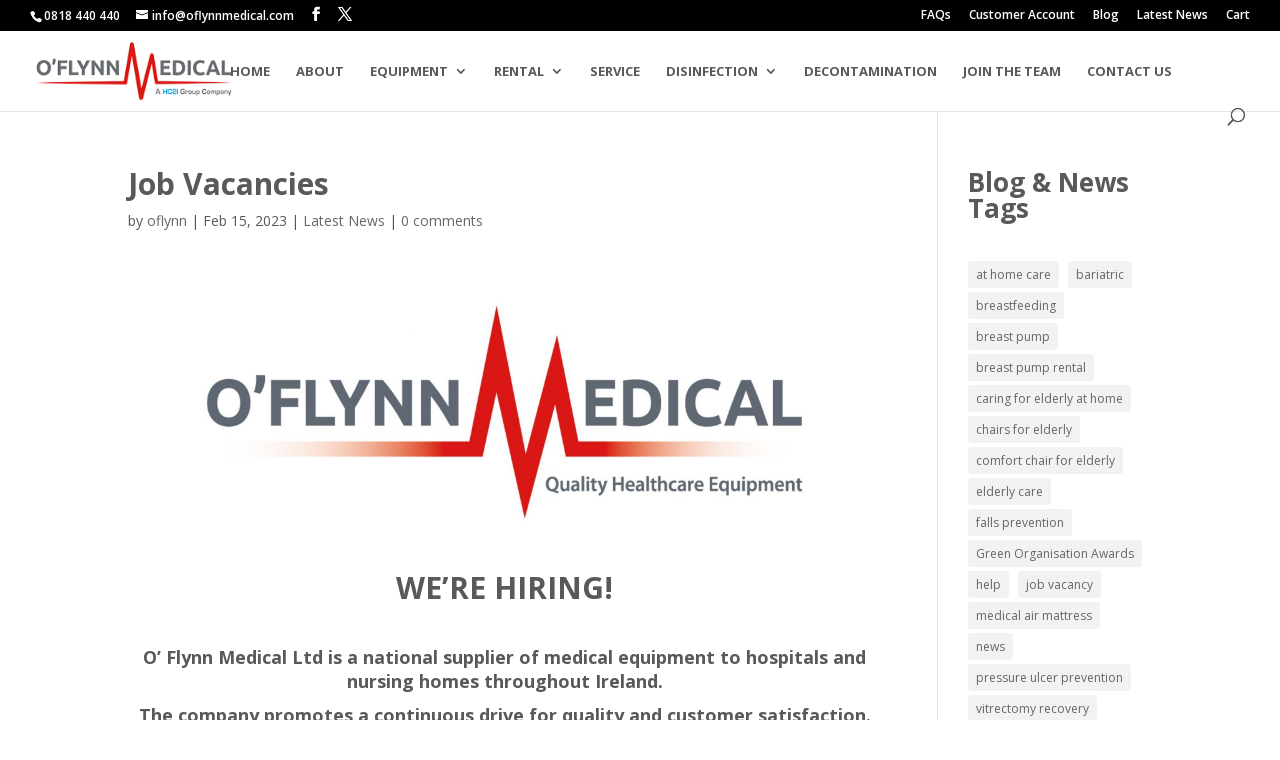

--- FILE ---
content_type: text/css
request_url: https://www.oflynnmedical.com/wp-content/et-cache/11411/et-core-unified-11411.min.css?ver=1767609518
body_size: 5427
content:
.postid-9002 .woocommerce-variation-price{display:none}.post-8593 .wpcf7 h3,.post-8593 .wpcf7 h4{padding-top:30px;line-height:30px}.post-8593 .wpcf7 select{max-width:400px;margin-bottom:20px}.vacan .apply{border-radius:20px!Important;padding:25px!important;background:#eee!important}.footo,.footo .et_pb_row{background-color:#58595b!important}#post-11742 h4{padding-top:25px;line-height:30px}#post-11742 .wpcf7,.page-id-12191 .wpcf7,#post-12366 .wpcf7{border:2px solid #eee;padding:25px;background:#eee;border-radius:25px}.vacan h4{line-height:24px}.vacan .et_pb_team_member{background-image:linear-gradient(180deg,#ffffff 0%,#eeeeee 100%);border:3px solid #eeeeee!important;padding-top:20px!important;padding-right:20px!important;padding-bottom:20px!important;padding-left:20px!important}.sched table{border:10px solid #eee!Important}.page-id-5402 #comp{background:#92ca5d!Important;color:#fff;padding:20px;border-radius:10px}.page-id-5402 #comp h3{color:#fff!Important}.postid-7965.single-product p.price{display:none}.page-id-5402 #comp form{width:100%!important;color:#ffffff!important;font-weight:900}.sched td{border:5px solid #eee;vertical-align:middle;text-align:center}#post-11254 .wpcf7 form,#post-11936 .wpcf7 form{border:8px solid #01136b;padding-right:100px;padding:25px;border-radius:20px;background:#f7f7f7;margin-bottom:20px}#post-11254 h2,#post-11936 h2{color:#01136b!Important}.page-id-128.woocommerce-account #customer_login .col-2{display:none}.page-id-128 h1.entry-title{display:none}.woocommerce-variation-price{font-size:11px;margin:10px}#compa h3{color:#130063!Important;font-size:30px!Important;font-weight:900!Important;line-height:40px!Important}#compa{border:10px solid #ee0a07}.postid-306 #mc-embedded-subscribe-form,.postid-306 #mc_embed_signup{background:#eee!important}.postid-306 #mce-FNAME-HELPERTEXT,.postid-306 #mce-EMAIL-HELPERTEXT,.postid-306 #mce-MMERGE2-HELPERTEXT{display:none!Important}.postid-306 #mc-embedded-subscribe-form .indicates-required{display:none!important}.postid-306 #mc-embedded-subscribe-form h3{font-size:20px!important;color:#130063!important}.postid-306 #mc-embedded-subscribe-form #mce-FNAME{margin-top:10px!Important}.postid-306 #compa{background:#eee;padding:25px!important;text-align:center!important;border-radius:25px}.term-wheelchairs-for-sale .archive-control-area-after{clear:both}.term-wheelchairs-for-sale li.product{clear:none!important}.woocommerce-product-gallery{opacity:1!important}.wpcf7-form-control-wrap select{font-weight:900}#comp form,#comp img{width:50%;float:left;padding:40px;color:#4c4c4c}#comp h2{color:#fff}#comp{background:#e02726;color:#fff;padding:20px;border-radius:10px}#et-main-area #left-area .product #hampercompetition{border:5px solid #ef090a!important;border-radius:25px}.page-id-9059 h1{background:#ed1c24;color:#fff;border-radius:10px;padding:20px;margin:50px 0px}.page-id-9059 #et-main-area form{border:8px solid #b6271d;padding-right:100px;padding:25px;border-radius:20px;background:#f7f7f7;margin-bottom:20px}.woocommerce-cart .cart_totals h2,.woocommerce-cart .cart_totals table{display:none}#post-8625 form{background:#f9f9f9;padding:25px}.term-28.woocommerce nav.woocommerce-pagination{top:95%}.locationp{padding:10px;background:#b6271d;border-radius:4px}span.pref{width:50px;float:left;font-size:16px;margin-top:5px}span.wid{width:60%;float:left}.cancel{background-image:linear-gradient(180deg,#eb212e 0%,#a02816 100%);border-radius:10px 10px 10px 10px;padding-top:10px!important;padding-bottom:0px!important;margin-bottom:0px!important;width:50%;margin-top:20px;margin-bottom:20px;text-align:center}#post-8625 h1{display:none}.page-id-6257 .woocommerce-tabs ul,.page-id-6257 .woocommerce-tabs h2,.page-id-6257 .woocommerce-tabs .et_pb_wc_tabs,.page-id-6257 .woocommerce-products-header{display:none}.page-id-6257 .woocommerce-tabs{padding-top:50px}li.product.type-product.post-335.status-publish.instock.product_cat-hospital-bed.has-post-thumbnail.taxable.shipping-taxable.product-type-simple{float:none!important}#main-header{z-index:10}#top-menu li.mega-menu>ul>li{width:100%;margin:0}.woocommerce-product-details__short-description ul{list-style-type:none!important}.woocommerce-product-details__short-description ul li:before{content:'✓';padding-right:10px}.page-id-7147 .et-waypoint{opacity:1;padding:10px}.et_fullwidth_nav #top-menu li.mega-menu>ul{right:auto! important;left:auto! important;width:340px}.et_pb_fullwidth_menu_0.et_pb_fullwidth_menu{display:none}button#responsive-menu-button{top:50px!important}.postid-5375 #main-content .woocommerce-products-header .et_pb_fullwidth_header{background:0 0;background-color:#92ca5d}.page-id-6769 .et_pb_text_0,.page-id-6432 .et_pb_text_0{font-weight:700;background-image:linear-gradient(180deg,#eb212e 0%,#a02816 100%);border-radius:20px;overflow:hidden;padding-top:20px!important;padding-bottom:10px!important;margin-bottom:0!important}.page-id-5222 #et_top_search,.page-id-5241 #et_top_search,.page-id-6421 #et_top_search,.page-id-6447 #et_top_search,.page-id-6432 #et_top_search,.page-id-6769 #et_top_search,.page-id-7758 #et_top_search,.page-id-7752 #et_top_search,.page-id-7754 #et_top_search,.page-id-7766 #et_top_search,.page-id-7767 #et_top_search,.page-id-7793 #et_top_search,.page-id-7782 #et_top_search,.page-id-7783 #et_top_search,.page-id-7784 #et_top_search,.page-id-7785 #et_top_search,.page-id-8042 #et_top_search,.page-id-8040 #et_top_search,.page-id-8050 #et_top_search,.page-id-8054 #et_top_search,.page-id-8456 #et_top_search,.page-id-8465 #et_top_search,.page-id-8479 #et_top_search,.page-id-8476 #et_top_search,.page-id-8474 #et_top_search,.page-id-8481 #et_top_search,.page-id-8583 #et_top_search,.page-id-8585 #et_top_search,.page-id-8625 #et_top_search,.page-id-8679 #et_top_search,.page-id-8687 #et_top_search,.page-id-8703 #et_top_search,.page-id-8701 #et_top_search,.page-id-8699 #et_top_search,.page-id-8695 #et_top_search,.page-id-8799 #et_top_search,.page-id-8802 #et_top_search,.page-id-8798 #et_top_search,.page-id-8810 #et_top_search,.page-id-8809 #et_top_search,.page-id-8811 #et_top_search,.page-id-8786 #et_top_search,.page-id-9106 #et_top_search,.page-id-9104 #et_top_search,.page-id-9110 #et_top_search,.page-id-9108 #et_top_search,.page-id-9688 #et_top_search,.page-id-9695 #et_top_search,.page-id-9697 #et_top_search,.page-id-9707 #et_top_search,.page-id-9709 #et_top_search,.page-id-9839 #et_top_search,.page-id-9836 #et_top_search,.page-id-9832 #et_top_search,.page-id-9851 #et_top_search,.page-id-9849 #et_top_search,.page-id-9872 #et_top_search,.page-id-9876 #et_top_search,.page-id-9878 #et_top_search,.page-id-9880 #et_top_search,.page-id-9891 #et_top_search,.page-id-9893 #et_top_search,.page-id-9895 #et_top_search,.page-id-10033 #et_top_search,.page-id-10035 #et_top_search,.page-id-10037 #et_top_search,.page-id-10041 #et_top_search,.page-id-10045 #et_top_search,.page-id-10027 #et_top_search,.page-id-10029 #et_top_search,.page-id-10031 #et_top_search,.page-id-10061 #et_top_search,.page-id-10063 #et_top_search,.page-id-10065 #et_top_search,.page-id-10055 #et_top_search,.page-id-10057 #et_top_search,.page-id-10059 #et_top_search,.page-id-10198 #et_top_search,.page-id-10202 #et_top_search,.page-id-10204 #et_top_search,.page-id-10206 #et_top_search,.page-id-10216 #et_top_search,.page-id-10214 #et_top_search,.page-id-10212 #et_top_search,.page-id-13007 #et_top_search,.page-id-13012 #et_top_search{display:none!important}.page-id-5222 #top-menu li,.page-id-8583 #top-menu li,.page-id-8585 #top-menu li,.page-id-5241 #top-menu li,.page-id-6421 #top-menu li,.page-id-6447 #top-menu li,.page-id-6432 #top-menu li,.page-id-6769 #top-menu li,.page-id-7758 #top-menu li,.page-id-7752 #top-menu li,.page-id-8456 #top-menu li,.page-id-7754 #top-menu li,.page-id-7766 #top-menu li,.page-id-7767 #top-menu li,.page-id-7793 #top-menu li,.page-id-7782 #top-menu li,.page-id-7783 #top-menu li,.page-id-7784 #top-menu li,.page-id-7785 #top-menu li,.page-id-8042 #top-menu li,.page-id-8040 #top-menu li,.page-id-8050 #top-menu li,.page-id-8054 #top-menu li,.page-id-8465 #top-menu li,.page-id-8479 #top-menu li,.page-id-8476 #top-menu li,.page-id-8474 #top-menu li,.page-id-8481 #top-menu li,.page-id-8625 #top-menu li,.page-id-8679 #top-menu li,.page-id-8687 #top-menu li,.page-id-8703 #top-menu li,.page-id-8701 #top-menu li,.page-id-8699 #top-menu li,.page-id-8695 #top-menu li,.page-id-8799 #top-menu li,.page-id-8802 #top-menu li,.page-id-8798 #top-menu li,.page-id-8809 #top-menu li,.page-id-8810 #top-menu li,.page-id-8811 #top-menu li,.page-id-8786 #top-menu li,.page-id-9106 #top-menu li,.page-id-9104 #top-menu li,.page-id-9110 #top-menu li,.page-id-9108 #top-menu li,.page-id-9688 #top-menu li,.page-id-9695 #top-menu li,.page-id-9697 #top-menu li,.page-id-9707 #top-menu li,.page-id-9709 #top-menu li,.page-id-9839 #top-menu li,.page-id-9836 #top-menu li,.page-id-9832 #top-menu li,.page-id-9851 #top-menu li,.page-id-9849 #top-menu li,.page-id-9872 #top-menu li,.page-id-9876 #top-menu li,.page-id-9878 #top-menu li,.page-id-9880 #top-menu li,.page-id-9891 #top-menu li,.page-id-9893 #top-menu li,.page-id-9895 #top-menu li,.page-id-10033 #top-menu li,.page-id-10035 #top-menu li,.page-id-10037 #top-menu li,.page-id-10041 #top-menu li,.page-id-10045 #top-menu li,.page-id-10027 #top-menu li,.page-id-10029 #top-menu li,.page-id-10031 #top-menu li,.page-id-10061 #top-menu li,.page-id-10063 #top-menu li,.page-id-10065 #top-menu li,.page-id-10055 #top-menu li,.page-id-10057 #top-menu li,.page-id-10059 #top-menu li,.page-id-10198 #top-menu li,.page-id-10202 #top-menu li,.page-id-10204 #top-menu li,.page-id-10206 #top-menu li,.page-id-10216 #top-menu li,.page-id-10214 #top-menu li,.page-id-10212 #top-menu li,.page-id-13007 #top-menu li,.page-id-13012 #top-menu li,.page-id-13048 #top-menu li,.page-id-13056 #top-menu li{display:none}.page-id-5222 #top-menu li:last-child,.page-id-5241 #top-menu li:last-child,.page-id-6421 #top-menu li:last-child,.page-id-6447 #top-menu li:last-child,.page-id-6432 #top-menu li:last-child,.page-id-6769 #top-menu li:last-child,.page-id-7758 #top-menu li:last-child,.page-id-7752 #top-menu li:last-child,.page-id-8456 #top-menu li:last-child,.page-id-7754 #top-menu li:last-child,.page-id-7766 #top-menu li:last-child,.page-id-7767 #top-menu li:last-child,.page-id-7793 #top-menu li:last-child,.page-id-7782 #top-menu li:last-child,.page-id-7783 #top-menu li:last-child,.page-id-7784 #top-menu li:last-child,.page-id-7785 #top-menu li:last-child,.page-id-8042 #top-menu li:last-child,.page-id-8040 #top-menu li:last-child,.page-id-8050 #top-menu li:last-child,.page-id-8054 #top-menu li:last-child,.page-id-8465 #top-menu li:last-child,.page-id-8479 #top-menu li:last-child,.page-id-8476 #top-menu li:last-child,.page-id-8474 #top-menu li:last-child,.page-id-8481 #top-menu li:last-child,.page-id-8583 #top-menu li:last-child,.page-id-8585 #top-menu li:last-child,.page-id-8625 #top-menu li:last-child,.page-id-8679 #top-menu li:last-child,.page-id-8687 #top-menu li:last-child,.page-id-8703 #top-menu li:last-child,.page-id-8701 #top-menu li:last-child,.page-id-8699 #top-menu li:last-child,.page-id-8695 #top-menu li:last-child,.page-id-8799 #top-menu li:last-child,.page-id-8802 #top-menu li:last-child,.page-id-8798 #top-menu li:last-child,.page-id-8809 #top-menu li:last-child,.page-id-8810 #top-menu li:last-child,.page-id-8811 #top-menu li:last-child,.page-id-8786 #top-menu li:last-child,.page-id-9106 #top-menu li:last-child,.page-id-9104 #top-menu li:last-child,.page-id-9110 #top-menu li:last-child,.page-id-9108 #top-menu li:last-child,.page-id-9688 #top-menu li:last-child,.page-id-9695 #top-menu li:last-child,.page-id-9697 #top-menu li:last-child,.page-id-9707 #top-menu li:last-child,.page-id-9709 #top-menu li:last-child,.page-id-9839 #top-menu li:last-child,.page-id-9836 #top-menu li:last-child,.page-id-9832 #top-menu li:last-child,.page-id-9851 #top-menu li:last-child,.page-id-9849 #top-menu li:last-child,.page-id-9872 #top-menu li:last-child,.page-id-9876 #top-menu li:last-child,.page-id-9880 #top-menu li:last-child,.page-id-9891 #top-menu li:last-child,.page-id-9893 #top-menu li:last-child,.page-id-9895 #top-menu li:last-child,.page-id-10033 #top-menu li:last-child,.page-id-10035 #top-menu li:last-child,.page-id-10037 #top-menu li:last-child,.page-id-10041 #top-menu li:last-child,.page-id-10045 #top-menu li:last-child,.page-id-10027 #top-menu li:last-child,.page-id-10029 #top-menu li:last-child,.page-id-10031 #top-menu li:last-child,.page-id-10061 #top-menu li:last-child,.page-id-10063 #top-menu li:last-child,.page-id-10065 #top-menu li:last-child,.page-id-10055 #top-menu li:last-child,.page-id-10057 #top-menu li:last-child,.page-id-10059 #top-menu li:last-child,.page-id-10198 #top-menu li:last-child,.page-id-10202 #top-menu li:last-child,.page-id-10204 #top-menu li:last-child,.page-id-10206 #top-menu li:last-child,.page-id-10216 #top-menu li:last-child,.page-id-10214 #top-menu li:last-child,.page-id-10212 #top-menu li:last-child,.page-id-13007 #top-menu li:last-child,.page-id-13012 #top-menu li:last-child,.page-id-13048 #top-menu li:last-child,.page-id-13056 #top-menu li:last-child{display:block}.butconta .et_pb_text_0{font-weight:700;background-image:linear-gradient(180deg,#eb212e 0%,#a02816 100%);border-radius:20px;overflow:hidden;padding-top:20px!important;padding-bottom:10px!important;margin-bottom:0!important}.butconta a{font-size:14px!Important;font-family:"Open Sans",Arial,sans-serif!important}.butconta .et_pb_blurb_0{background-image:linear-gradient(180deg,#58595b 0%,#22262d 100%);border-radius:20px;overflow:hidden;padding-top:20px!important;padding-right:20px!important;padding-bottom:10px!important;padding-left:20px!important;margin-top:0!important;margin-bottom:0!important}.butconta .et_pb_widget{width:50%!important;margin:0px!important}.butconta .et_pb_module{width:40%;margin:0 auto}div.archive-control-area.archive-control-area-before{padding:20px;display:inline-block;background:#eee;border-radius:20px;margin-bottom:25px;margin-left:0px}.page-id-6193 .et_pb_map{height:40px}.page-id-6520
.et_pb_row_7{box-shadow:0px 26px 90px -14px rgba(0,71,214,0.18)!important}.page-id-6520 div.et_pb_section.et_pb_section_3{background-image:none!important}.ne{box-shadow:0px 26px 90px -14px rgba(0,71,214,0.18)!important;z-index:9}.ne h2{font-size:40px;padding:50px}#post-6432 .et_pb_text_0,#post-6769 .et_pb_text_0{width:200px;text-align:center}.comm{width:83%;padding:10px}.comm .wpcf7-textarea{height:80px}#post-6421,#post-6447,#post-7752,#post-8456,#post-7754,#post-7783,#post-7782,#post-8042,#post-8040,#post-8050,#post-8054,#post-8465,#post-8479,#post-8474,#post-8481,#post-8585,#post-8583,#post-8679,#post-8687,#post-8703,#post-8701,#post-8699,#post-8695,#post-8799,#post-8802,#post-8798,#post-9106,#post-9104,#post-9695,#post-9697,#post-9839,#post-9836,#post-9876,#post-9878,#post-9880,#post-9891,#post-9893,#post-9895,#post-10033,#post-10035,#post-10037,#post-10027,#post-10029,#post-10031,#post-10061,#post-10063,#post-10065,#post-10055,#post-10057,#post-10059,.page-id-8593 #main-content form,#post-10202,#post-10204,#post-10206,#post-10216,#post-10214,#post-10212,#post-13007,#post-13012,#post-13048,#post-13012,#post-13056{border:8px solid #b6271d;padding-right:100px;padding:50px;border-radius:20px;background:#f7f7f7;margin-bottom:20px}#post-6421 p,#post-6447 p,#post-6432 p,#post-7752 p,#post-8456 p,#post-7754 p,#post-7783 p,#post-7782 p,#post-8042 p,#post-8040 p,#post-8050 p,#post-8054 p,#post-8479 p,#post-8476 p,#post-8474 p,#post-8481 p,#post-8585 p,#post-8583 p,#post-8679 p,#post-8703 p,#post-8701 p,#post-8699 p,#post-8799 p,#post-8802 p,#post-8798 p,#post-9106 p,#post-9104 p,#post-9695 p,#post-9697 p,#post-9876 p,#post-9878 p,#post-9880 p,#post-9891 p,#post-9893 p,#post-9895 p,#post-10033 p,#post-10035 p,#post-10037 p,#post-10027 p,#post-10029 p,#post-10031 p,#post-10198 p,#post-10202 p,#post-10204 p,#post-10206 p,#post-10216 p,#post-10214 p,#post-10212 p,#post-13007 p,#post-13012 p,#post-13048 p,#post-13056 p{color:#000!important;width:300px}#post-6421,#post-6447,#post-7752,#post-7754,#post-7783,#post-7782,#post-8042,#post-8040,#post-8050,#post-8054{min-height:1050px}#post-8456{min-height:950px}#post-9106,#post-9104{min-height:1400px}#post-6421 select,#post-6447 select,#post-7752 select,#post-7754 select,#post-8456 select,#post-7754 select,#post-7783 select,#post-7782 select,#post-8042 select,#post-8040 select,#post-8050 select,#post-8054 select,#post-8479 select,#post-8476 select,#post-8474 select,#post-8481 select,#post-8585 select,#post-8583 select,#post-8679 select,#post-8703 select,#post-8701 select,#post-8699 select,#post-8799 select,#post-8802 select,#post-8798 select,#post-9106 select,#post-9104 select,#post-9695 select,#post-9697 select,#post-9839 select,#post-9836 select,#post-9876 select,#post-9878 select,#post-9880 select,#post-10033 select,#post-10035 select,#post-10037 select,#post-10027 select,#post-10029 select,#post-10031 select,#post-10198 select,#post-10202 select,#post-10204 select,#post-10206 select,#post-10216 select,#post-10214 select,#post-10212 select,#post-13007 select,#post-13012 select,#post-13048 select{padding:2px;border:1px solid #000;color:#000;background-color:#fff}#post-6421 .wpcf7-text,#post-6421 .wpcf7-textarea,#post-6421 .wpcf7-captchar,#post-6447 .wpcf7-text,#post-6447 .wpcf7-textarea,#post-6447 .wpcf7-captchar,#post-7752 .wpcf7-text,#post-7752 .wpcf7-textarea,#post-7752 .wpcf7-captchar,#post-7754 .wpcf7-text,#post-7754 .wpcf7-textarea,#post-7754 .wpcf7-captchar,#post-7783 .wpcf7-text,#post-7783 .wpcf7-textarea,#post-7783 .wpcf7-captchar,#post-7782 .wpcf7-text,#post-7782 .wpcf7-textarea,#post-7782 .wpcf7-captchar,#post-8042 .wpcf7-text,#post-8042 .wpcf7-textarea,#post-8042 .wpcf7-captchar,#post-8040 .wpcf7-text,#post-8040 .wpcf7-textarea,#post-8040 .wpcf7-captchar,#post-8050 .wpcf7-text,#post-8050 .wpcf7-textarea,#post-8050 .wpcf7-captchar,#post-8054 .wpcf7-text,#post-8054 .wpcf7-textarea,#post-8054 .wpcf7-captchar,#post-8456 .wpcf7-text,#post-8456 .wpcf7-textarea,#post-8456 .wpcf7-captchar,#post-8479 .wpcf7-text,#post-8479 .wpcf7-textarea,#post-8479 .wpcf7-captchar,#post-8476 .wpcf7-text,#post-8476 .wpcf7-textarea,#post-8476 .wpcf7-captchar,#post-8481 .wpcf7-text,#post-8481 .wpcf7-textarea,#post-8481 .wpcf7-captchar,#post-8474 .wpcf7-text,#post-8474 .wpcf7-textarea,#post-8474 .wpcf7-captchar,#post-8585 .wpcf7-text,#post-8585 .wpcf7-textarea,#post-8585 .wpcf7-captchar,#post-8583 .wpcf7-text,#post-8583 .wpcf7-textarea,#post-8583 .wpcf7-captchar,#post-8679 .wpcf7-text,#post-8679 .wpcf7-textarea,#post-8679 .wpcf7-captchar,#post-8703 .wpcf7-text,#post-8703 .wpcf7-textarea,#post-8703 .wpcf7-captchar,#post-8701 .wpcf7-text,#post-8701 .wpcf7-textarea,#post-8701 .wpcf7-captchar,#post-8699 .wpcf7-text,#post-8699 .wpcf7-textarea,#post-8699 .wpcf7-captchar,#post-8799 .wpcf7-text,#post-8799 .wpcf7-textarea,#post-8799 .wpcf7-captchar,#post-8802 .wpcf7-text,#post-8802 .wpcf7-textarea,#post-8802 .wpcf7-captchar,#post-8798 .wpcf7-text,#post-8798 .wpcf7-textarea,#post-8798 .wpcf7-captchar,#post-9106 .wpcf7-text,#post-9106 .wpcf7-textarea,#post-9106 .wpcf7-captchar,#post-9104 .wpcf7-text,#post-9104 .wpcf7-textarea,#post-9104 .wpcf7-captchar,#post-9695 .wpcf7-text,#post-9695 .wpcf7-textarea,#post-9695 .wpcf7-captchar,#post-9697 .wpcf7-text,#post-9697 .wpcf7-textarea,#post-9697 .wpcf7-captchar,#post-9839 .wpcf7-text,#post-9839 .wpcf7-textarea,#post-9839 .wpcf7-captchar,#post-9836 .wpcf7-text,#post-9836 .wpcf7-textarea,#post-9836 .wpcf7-captchar,#post-9832 .wpcf7-text,#post-9832 .wpcf7-textarea,#post-9876 .wpcf7-captchar,#post-9876 .wpcf7-text,#post-9876 .wpcf7-textarea,#post-9878 .wpcf7-captchar,#post-9878 .wpcf7-text,#post-9878 .wpcf7-textarea,#post-9880 .wpcf7-captchar,#post-9880 .wpcf7-text,#post-9880 .wpcf7-textarea,#post-10033 .wpcf7-captchar,#post-10033 .wpcf7-text,#post-10033 .wpcf7-textarea,#post-10035 .wpcf7-captchar,#post-10035 .wpcf7-text,#post-10035 .wpcf7-textarea,#post-10037 .wpcf7-captchar,#post-10037 .wpcf7-text,#post-10037 .wpcf7-textarea,#post-10027 .wpcf7-captchar,#post-10027 .wpcf7-text,#post-10027 .wpcf7-textarea,#post-10029 .wpcf7-captchar,#post-10029 .wpcf7-text,#post-10029 .wpcf7-textarea,#post-10031 .wpcf7-captchar,#post-10031 .wpcf7-text,#post-10031 .wpcf7-textarea,#post-10198 .wpcf7-captchar,#post-10198 .wpcf7-text,#post-10198 .wpcf7-textarea,#post-10202 .wpcf7-captchar,#post-10202 .wpcf7-text,#post-10202 .wpcf7-textarea,#post-10204 .wpcf7-captchar,#post-10204 .wpcf7-text,#post-10204 .wpcf7-textarea,#post-10206 .wpcf7-captchar,#post-10206 .wpcf7-text,#post-10206 .wpcf7-textarea,#post-10216 .wpcf7-captchar,#post-10216 .wpcf7-text,#post-10216 .wpcf7-textarea,#post-10214 .wpcf7-captchar,#post-10214 .wpcf7-text,#post-10214 .wpcf7-textarea,#post-10212 .wpcf7-captchar,#post-10212 .wpcf7-text,#post-10212 .wpcf7-textarea,#post-13007 .wpcf7-captchar,#post-13007 .wpcf7-text,#post-13007 .wpcf7-textarea,#post-13012 .wpcf7-captchar,#post-13012 .wpcf7-text,#post-13012 .wpcf7-textarea,#post-13048 .wpcf7-captchar,#post-13048 .wpcf7-text,#post-13048 .wpcf7-textarea{padding:5px!important;background:#fff!important;border:2px solid #000!important}div.archive-control-area.archive-control-area-after{background:#fff;margin-top:25px;padding-left:0px;padding-right:0px}div.archive-control-area.archive-control-area-after .ques{padding:20px;display:inline-block;background:#eee;border-radius:20px}.term-hospital-bed #left-area li.product,.term-hoists-stand-aids #left-area li.product,.term-breast-pump #left-area li.product,.term-bariatric-equipment #left-area li.product,.term-air-mattress #left-area li.product,.term-air-cushion #left-area li.product,.term-person-hoist-stand-aids #left-area li.product,.page-id-5929 li.product,.page-id-5916 li.product,.page-id-5944 li.product,.term-raised-toilet-seats #left-area li.product,.term-orthopaedic-chairs #left-area li.product,.term-shower-seats #left-area li.product,.term-high-back-chair #left-area li.product,.term-standing-hoist #left-area li.product,.term-bariatric-bed #left-area li.product,.term-bed-hoist #left-area li.product,.term-sit-to-stand-hoist #left-area li.product,.term-lift-chair #left-area li.product{float:none!important;display:inline-block;width:31%!important;margin:5px!important;vertical-align:top!important}.term-bariatric-bed h2,.term-bed-hoist h2,.term-sit-to-stand-hoist h2,.term-lift-chair h2{line-height:1.5;padding-top:20px}.term-hoists-stand-aids #left-area .ques li{width:100%!important}.post-password-required{position:relative;width:80%;max-width:1080px;margin:auto;padding:30px 0}.et_pb_posts .et_pb_post img,.et_pb_posts .et_overlay{height:auto!important;width:100%!important}#et_top_search{width:300px;display:block;float:right}.et-search-form input{position:absolute;top:4px;right:-32px;bottom:0;width:300px;margin:auto;border:1px solid #ccc;color:#333;background:0 0;height:30px;padding:10px}#et_search_icon{position:absolute;right:20px;top:10px}.search-field{border:1px solid #ccc;color:#333;background:0 0;height:30px;padding:10px}.woocommerce-product-search button{background:#ed1c24;color:#fff;border:none;height:30px;font-weight:bold;cursor:pointer}.bottom-nav a{color:#fff;display:block}@media(max-width:992px){#comp form,#comp img{width:100%;float:left;padding:0px}.term-28.woocommerce nav.woocommerce-pagination{position:relative!important;z-index:9999;padding:25px;left:10px}#et_top_search{display:none}}@media only screen and (max-width:700px){.page-id-8593 #main-content form,.page-id-8593 .et_pb_row_0.et_pb_row{padding:6px!Important;margin:6px!Important;width:96%}.page-id-8593 .wpcf7 select,.page-id-8593 .wpcf7 input{max-width:200px}#main-header .container.et_menu_container{min-height:50px}#post-6421,#post-6447,#post-7752,#post-7754,#post-7783,#post-7782,#post-8042,#post-8050,#post-8040,#post-8054,#post-8456,#post-8585,#post-8583{min-height:1200px}#post-9106,#post-9104{min-height:1550px}#post-6421,#post-6447,#post-7752,#post-7754,#post-7783,#post-7782,#post-8042,#post-8050,#post-8040,#post-8054,#post-8585,#post-8583,#post-8799,#post-8802,#post-8798,#post-9106,#post-9104{padding:10px!important;margin:0px!important;margin-bottom:20px!important}#post-6421 .wpcf7-form-control.wpcf7-select,#post-6447 .wpcf7-form-control.wpcf7-select,#post-7752 .wpcf7-form-control.wpcf7-select,#post-8456 .wpcf7-form-control.wpcf7-select,#post-7754 .wpcf7-form-control.wpcf7-select,#post-7783 .wpcf7-form-control.wpcf7-select,#post-7782 .wpcf7-form-control.wpcf7-select,#post-8042 .wpcf7-form-control.wpcf7-select,#post-8050 .wpcf7-form-control.wpcf7-select,#post-8054 .wpcf7-form-control.wpcf7-select,#post-8040 .wpcf7-form-control.wpcf7-select,#post-8585 .wpcf7-form-control.wpcf7-select,#post-8583 .wpcf7-form-control.wpcf7-select,#post-9106 .wpcf7-form-control.wpcf7-select,#post-9104 .wpcf7-form-control.wpcf7-select{width:200px!important}#post-6421 .wpcf7-submit,#post-6447 .wpcf7-submit,#post-7754 .wpcf7-submit,#post-7752 .wpcf7-submit,#post-8456 .wpcf7-submit,#post-7783 .wpcf7-submit,#post-7782 .wpcf7-submit,#post-8042 .wpcf7-submit,#post-8040 .wpcf7-submit,#post-8050,#post-8054 .wpcf7-submit .wpcf7-submit,#post-8585 .wpcf7-submit,#post-8583 .wpcf7-submit,#post-8799 .wpcf7-submit,#post-8798 .wpcf7-submit,#post-8802 .wpcf7-submit,#post-9106 .wpcf7-submit,#post-9104 .wpcf7-submit{width:220px;font-size:12px}.term-hospital-bed #left-area li.product,.term-hoists-stand-aids #left-area li.product,.term-breast-pump #left-area li.product,.term-bariatric-equipment #left-area li.product,.term-air-mattress #left-area li.product,.term-air-cushion #left-area li.product,.page-id-5929 li.product,.page-id-5916 li.product,.page-id-5944 li.product{float:none!important;display:inline-block;width:100%!important;margin:5px!important;vertical-align:top!important}.page-id-6070 .et_pb_module.et_pb_image.et_pb_image_0,.page-id-6070 .et_pb_module.et_pb_image.et_pb_image_1{width:100%!important}}.woocommerce nav.woocommerce-pagination{position:absolute}@media only screen and (min-width:981px){.woocommerce nav.woocommerce-pagination{top:43%;left:61%}}@media only screen and (min-width:1180px){.woocommerce nav.woocommerce-pagination{top:44.5%;left:62%}}@media only screen and (min-width:1300px){.woocommerce nav.woocommerce-pagination{top:46%;left:62%}}@media only screen and (max-width:1300px){.ctaSec .et_pb_column_1_3{width:33%!important}}@media only screen and (max-width:1180px){.woocommerce nav.woocommerce-pagination{top:42%;left:62%}.butconta .et_pb_widget{width:50%!important;margin:0px!important}.butconta .et_pb_module{width:70%!important;margin:0 auto}}.woocommerce nav.woocommerce-pagination{top:75%}@media only screen and (max-width:1180px){.woocommerce nav.woocommerce-pagination{top:75%;left:62%}.et_pb_gutters3 .halfim .et_pb_column_1_2{width:100%!Important}.halfim .et_pb_text_inner h1,.halfim .et_pb_text_inner p,.halfim .et_pb_text_inner h2{text-align:center!important}}@media only screen and (max-width:980px){.woocommerce nav.woocommerce-pagination{top:47%;left:86%}}@media only screen and (max-width:860px){.woocommerce nav.woocommerce-pagination{top:45%;left:86%}}@media only screen and (max-width:700px){.woocommerce nav.woocommerce-pagination{top:60%;left:86%}}@media only screen and (max-width:678px){.butconta .et_pb_widget{width:80%!important;margin:0px!important}.butconta .et_pb_module{width:100%!important}.woocommerce nav.woocommerce-pagination{top:59%;left:84%}}@media only screen and (max-width:662px){.woocommerce nav.woocommerce-pagination{top:59%;left:84%}}@media only screen and (max-width:629px){.woocommerce nav.woocommerce-pagination{top:58%;left:84%}}@media only screen and (max-width:629px){.woocommerce nav.woocommerce-pagination{top:58%;left:83%}}@media only screen and (max-width:599px){.woocommerce nav.woocommerce-pagination{top:56%;left:83%}.ctaSec .et_pb_column_1_3{width:100%!important}}@media only screen and (max-width:575px){.woocommerce nav.woocommerce-pagination{top:56%;left:81%}}@media only screen and (max-width:565px){.woocommerce nav.woocommerce-pagination{top:56%;left:81%}}@media only screen and (max-width:545px){.woocommerce nav.woocommerce-pagination{top:56%;left:80%}}@media only screen and (max-width:515px){.woocommerce nav.woocommerce-pagination{top:54%;left:79%}}@media only screen and (max-width:492px){.woocommerce nav.woocommerce-pagination{top:53%;left:79%}}@media only screen and (max-width:470px){.woocommerce nav.woocommerce-pagination{top:77%;left:78%}}@media only screen and (max-width:462px){.woocommerce nav.woocommerce-pagination{top:76%;left:78%}}@media only screen and (max-width:446px){.woocommerce nav.woocommerce-pagination{top:76%;left:77%}}@media only screen and (max-width:425px){.woocommerce nav.woocommerce-pagination{top:75%;left:75%}}@media only screen and (max-width:408px){.woocommerce nav.woocommerce-pagination{top:74.5%;left:74%}}@media only screen and (max-width:388px){.woocommerce nav.woocommerce-pagination{top:74%;left:73%}}@media only screen and (max-width:378px){.woocommerce nav.woocommerce-pagination{top:74%;left:72%}}@media only screen and (max-width:378px){.woocommerce nav.woocommerce-pagination{top:74%;left:72%}}@media only screen and (max-width:364px){.woocommerce nav.woocommerce-pagination{top:73%;left:71%}}@media only screen and (max-width:354px){.woocommerce nav.woocommerce-pagination{top:72%;left:70%}}@media only screen and (max-width:343px){.woocommerce nav.woocommerce-pagination{top:71%;left:69%}}@media only screen and (max-width:334px){.woocommerce nav.woocommerce-pagination{top:48%;left:68%}}@media only screen and (max-width:310px){.woocommerce nav.woocommerce-pagination{top:70%;left:67%}}@media only screen and (max-width:304px){.woocommerce nav.woocommerce-pagination{top:69%;left:66%}}div.archive-control-area.archive-control-area-after{padding-top:70px!important}#et-secondary-nav li ul,#top-header{background-color:#000!Important}.page-id-6257 .related.products{display:none}.term-bariatric-equipment
.woocommerce-products-header.et_pb_section{position:relative;background-color:#204086}.term-person-hoist-stand-aids .woocommerce-products-header.et_pb_section{background-color:#58595b}.page-id-6070 .et_pb_module.et_pb_image.et_pb_image_0,.page-id-6070 .et_pb_module.et_pb_image.et_pb_image_1{width:100%;float:left;padding:10px}#post-6421 form.customize-unpreviewable input.wpcf7-submit,#post-7752 form.customize-unpreviewable input.wpcf7-submit,#post-8456 form.customize-unpreviewable input.wpcf7-submit,#post-8042 form.customize-unpreviewable input.wpcf7-submit,#post-8054 form.customize-unpreviewable input.wpcf7-submit,#post-8040 form.customize-unpreviewable input.wpcf7-submit,#post-8050 form.customize-unpreviewable input.wpcf7-submit{margin-top:40px}#post-6421 form p,#post-6447 form p,#post-7752 form p,#post-8456 form p,#post-7754 form p,#post-7782 form p,#post-7783 form p,#post-8042 form p,#post-8050 form p,#post-8040 form p,#post-8054 form p,#post-9106 form p,#post-9104 form p{padding-bottom:1em;width:80%;float:left;margin-left:10px;margin-right:10px;margin-top:0px;margin-bottom:0px;display:inline-block}#post-6421 form wpcf7-select,#post-7752 form wpcf7-select,#post-8456 form wpcf7-select,#post-8042 form wpcf7-select,#post-8040 form wpcf7-select,#post-8050 form wpcf7-select,#post-8054 form wpcf7-select,#post-9106 form wpcf7-select,#post-9104 form wpcf7-select{height:40px;width:100%}.page-id-6520 .et-waypoint{opacity:1}.page-id-6520 .et_pb_row_3{box-shadow:none}.term-breast-pump #main-content .woocommerce-products-header .et_pb_fullwidth_header.et_pb_section.et_pb_section_1.et_section_regular{background:#92ca5d}.showHide{display:block!important;transition:all .3s ease-in}.page-id-6903 .et_pb_gallery_grid .et_pb_gallery_item{display:inline-block;padding:5px}.page-id-6903 .et_pb_gallery_grid .et_pb_gallery_item .et_overlay{display:none}.page-id-6903 .fancybox-container{display:none}.page-id-5402 .et-waypoint{opacity:1}.category-blog h2.entry-title{font-size:14px}.halfim .et_pb_row{padding-bottom:0px!important;padding-top:0px! important}.et_pb_gutters3 .halfim .et_pb_column_1_2{width:50%}.et_pb_gutters3 .halfim .et_pb_column{margin:0px!important}.halfim embed,.halfim iframe,.halfim object,.halfim video{height:300px! important;width:100%!important}.halfim li{padding-bottom:10px}#post-7766 p,#post-7766 ul,#post-7766 li{color:#4c4c4c;padding-top:10px}.halfim ul{list-style:url('https://www.oflynnmedical.com/wp-content/uploads/2020/03/iconfinder_outlined_button_tick_4280524-3.png')!important;padding-left:40px}.boxzilla-content h3,.boxzilla-content p,.boxzilla-content div.wpcf7-mail-sent-ok,.boxzilla-content div.wpcf7-validation-errors,div.wpcf7-acceptance-missing{color:#fff!important;padding:10px}.boxzilla-content input.wpcf7-submit{color:#fff!important}#cookie-notice{z-index:9999999999}.postid-8170 #sidebar,.postid-8217 .et_pb_wc_related_products,.postid-8217 #sidebar{display:none}.postid-8170 .container:before,.postid-8217 .container:before{display:none!important;right:100px!important}.postid-8170 .related.products{visibility:visible!Important}.postid-8170 #left-area,.postid-8217 #left-area{width:100%}.ctaSec strong,.ctaSec p,.ctaSec a{color:#fff!important}#product-8292 .woocommerce-tabs{display:none}#product-8170 .woocommerce-Price-amount{display:none}.page-id-6257 #product-8170 h3,.page-id-6257 #product-8292 h3{color:#666666}.page-id-6257 #product-8292 .price{display:none}.page-id-6257 .product_title.entry-title{display:none}#product-8170,#product-8292{border:4px solid #eeeeee;position:relative;border-radius:20px 20px 20px 20px;padding-top:20px!important;padding-right:20px!important;padding-left:20px!important}.page-id-6257 .product_meta{display:none}#mama .wpcf7-form{border:5px solid #ef0907!important;border-radius:25px;padding:25px}.page-id-8593 #main-content form p{padding:0px!important}.et_header_style_left #et-top-navigation nav>ul>li>a{padding-bottom:33px;font-size:13px}#et_top_search{width:100px!important}#et_top_search{margin:-10px 0 0 22px!important}img#logo{width:200px;max-height:100%}div#product-9002 .et_pb_module_inner .price{display:none}.page-id-6193 form{background:#eee;padding:25px;border-radius:25px}#product-10355 p.price{display:none}#product-10355 .woocommerce-variation-price{display:none}ul.cf7-form-list{list-style:none!important;padding:0px;margin:0px;max-width:650px}.cf7-form-list{list-style:none;padding:0;margin:0}.cf7-form-list>li{margin-bottom:30px;padding:0px;width:100%}.cf7-form-list label{display:block;font-weight:600;color:#333;margin-bottom:10px}.cf7-form-list small{display:block;margin:4px 0 6px;font-size:12px;color:#666}.cf7-form-list input[type="text"],.cf7-form-list select,.cf7-form-list textarea{width:100%;max-width:100%;padding:8px 10px;border:2px solid #000;border-radius:4px;background:#fff;color:#333;font-size:14px;box-sizing:border-box}.cf7-form-list input:focus,.cf7-form-list select:focus,.cf7-form-list textarea:focus{outline:none;border-color:#999}.cf7-form-list textarea{min-height:140px;resize:none}.cf7-form-list input[type="submit"]{background:none;color:#ed1c24;border:#ed1c24 solid 2px;padding:10px 22px;font-size:14px;font-weight:600;border-radius:2px;cursor:pointer}.cf7-form-list input[type="submit"]:hover{background:#ed1c24;color:#fff}.cf7-form-list .required-note{font-size:12px;color:#666}.cf7-form-list .comm textarea{background:#fff}.cf7-form-list li.selectbox .wpcf7-form-control-wrap{position:relative;display:block}.cf7-form-list li.selectbox select{-webkit-appearance:none;-moz-appearance:none;appearance:none;background-color:#fff;padding-right:42px;cursor:pointer}.cf7-form-list li.selectbox select::-ms-expand{display:none}.cf7-form-list li.selectbox .wpcf7-form-control-wrap::after{content:"";position:absolute;right:14px;top:50%;transform:translateY(-50%);width:0;height:0;pointer-events:none;border-left:6px solid transparent;border-right:6px solid transparent;border-top:7px solid #333}.cf7-form-list li.selectbox select:hover{border-color:#000}